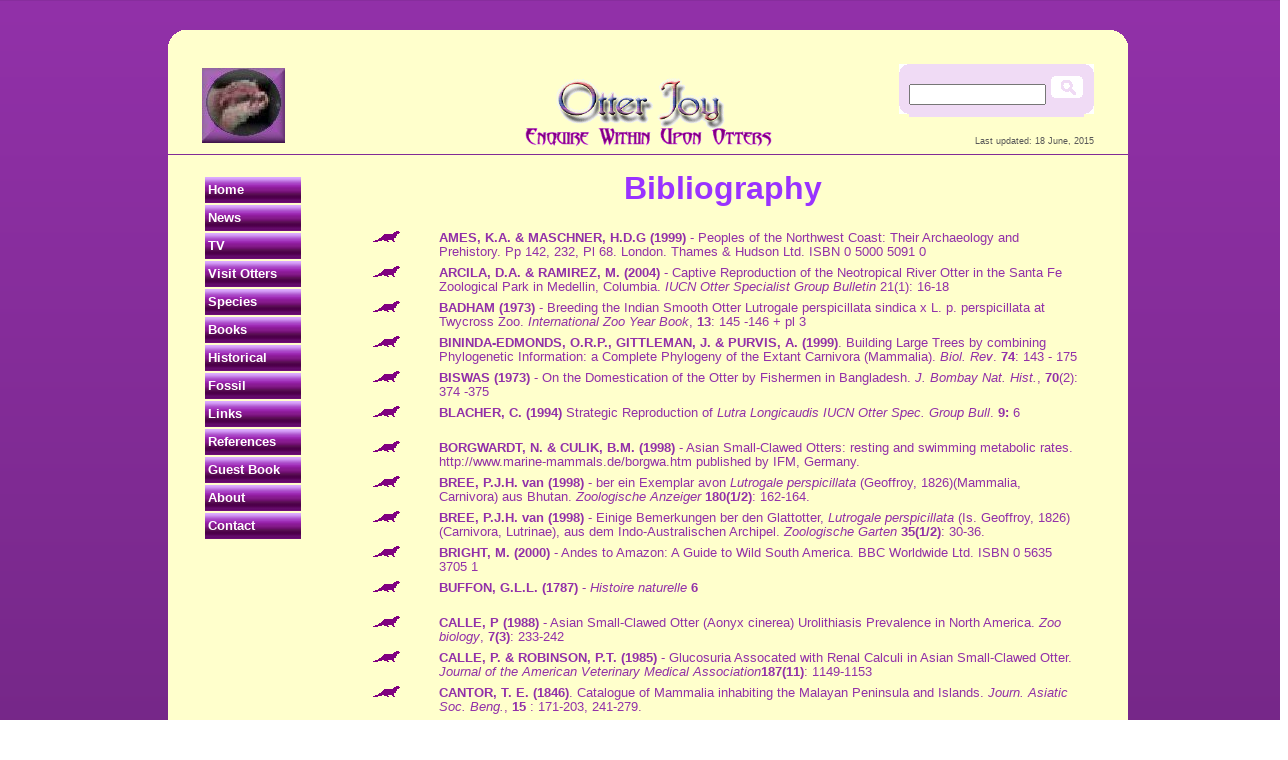

--- FILE ---
content_type: text/html
request_url: http://otterjoy.co.uk/otterrefs.html
body_size: 11452
content:
<!DOCTYPE html PUBLIC "-//W3C//DTD XHTML 1.1//EN" "http://www.w3.org/TR/xhtml11/DTD/xhtml11.dtd"> 
<html xmlns="http://www.w3.org/1999/xhtml" xml:lang="en"><!-- InstanceBegin template="/Templates/otterjoy.dwt" codeOutsideHTMLIsLocked="false" --> 
 
<head> 
 
	<meta http-equiv="Content-Type" content="text/html; charset=utf-8" /> 
	
<!--[if IE 6]>
		<script type="text/javascript" src="/js/pngfix.js"></script>
	<![endif]-->
	<!-- InstanceBeginEditable name="doctitle" -->
<title>Otter Joy - Bibliography</title>
<!-- InstanceEndEditable -->
<link href="stylesheets/new_otterjoy.css" rel="stylesheet" type="text/css" />
    <style type="text/css">
<!--
.style1 {color: #FFFFFF}
-->
    </style>
    <!-- InstanceBeginEditable name="head" --><!-- InstanceEndEditable -->
</head> 
 
<body>
 
	<div id="container"> 
      <div id="c-tl"></div><div id="c-t"></div><div id="c-tr"></div>
	    <div id="header">
		  <table width="900" border="0" align="center" cellpadding="2" cellspacing="2">
            <tr>
              <td width="200" rowspan="2"><img src="images/oj_small.jpg" alt="" width="83" height="75" /></td>
              <td rowspan="2" align="center"><img src="images/Otter_Joy_Banner%20copy.gif" alt="" width="257" height="83" /></td>
              <td align="right" valign="top" width="200">
                <table border="0" cellspacing="0" cellpadding="0" border-collapse="collapse">
                <tr>
                  <td><img src="images/bg-search-l.gif" alt="" width="10" height="50" /></td>
                  <td bgcolor="#f0dbf5"><form action="/cgi-sys/entropysearch.cgi" target="searchwindow">
                    <input name="query" type="text" value="" size="15" />
                    <input type="hidden" name="user" value="otterjoy" />
                    <input type="hidden" name="basehref" value="http://otterjoy.co.uk" />
                    <input type="hidden" name="template" value="default" />
                    <input type="image" src="images/searchbutton.gif" alt="Search Otter Joy" />
                  </form></td>
                  <td><img src="images/bg-search-r.gif" alt="" width="10" height="50" /></td>
                </tr>
                </table>
              </td>
            </tr>
            <tr>
              <td align="right" valign="top" class="datetext">Last updated:
                  <!-- #BeginDate format:Sw1 -->18 June, 2015<!-- #EndDate -->
              </td>
            </tr>
          </table>
      </div> 
      <div id="content">
        <div id="content-fill">
          <div id="sub-menu">
            <div id="sub-main">
              <table width="100"  border="0" align="center" cellpadding="3">
                <tr>
                  <td><table width="100"  border="0" align="center" cellpadding="3">
                      <tr>
                        <td width="100" class="barry"><a href="index.html" class="bar">Home</a> </td>
                      </tr>
                      <tr>
                        <td class="barry"><a href="otternews.html" class="bar">News</a></td>
                      </tr>
                      <tr>
                        <td class="barry"><a href="ottertv.html" class="bar style1">TV</a></td>
                      </tr>
                      <tr>
                        <td class="barry"><a href="otterplaces.html" class="bar">Visit
                            Otters </a></td>
                      </tr>
                      <tr>
                        <td class="barry"><a href="otterclass.html" class="bar">Species</a></td>
                      </tr>
                      <tr>
                        <td class="barry"><a href="otterbooks.html" class="bar">Books</a></td>
                      </tr>
                      <tr>
                        <td class="barry"><a href="otterhistory.html" class="bar">Historical</a></td>
                      </tr>
                      <tr>
                        <td class="barry"><a href="otterfossil.html" class="bar">Fossil</a></td>
                      </tr>
                      <tr>
                        <td class="barry"><a href="otterlinks.html" class="bar">Links</a></td>
                      </tr>
                      <tr>
                        <td class="barry"><a href="otterrefs.html" class="bar">References</a></td>
                      </tr>
                      <tr>
                        <td class="barry"><a href="otterguest.html" class="bar">Guest
                            Book</a></td>
                      </tr>
                      <tr>
                        <td class="barry"><a href="aboutsite.html" class="bar">About</a></td>
                      </tr>
                      <tr>
                        <td class="barry"><a href="mailto:otterhappy@yahoo.co.uk" class="bar">Contact</a></td>
                      </tr>
                  </table></td>
                </tr>
              </table>
            </div>
          </div>
          <div id="main-content">
            <h1><!-- InstanceBeginEditable name="Title of Page" -->
      Bibliography<!-- InstanceEndEditable --></h1>
            <!-- InstanceBeginEditable name="PageText" -->
      <table width="100%" border="0" cellspacing="2" cellpadding="2">
        <tr valign="top">
          <td align="left" valign="top">
            <ul>
              <li>&nbsp;</li>
            </ul>          </td>
          <td><a name="ames" id="ames"></a><b>AMES, K.A. &amp; MASCHNER, H.D.G
              (1999)</b> -
            Peoples of the Northwest Coast: Their Archaeology and Prehistory. Pp
            142, 232, Pl 68. London. Thames &amp; Hudson Ltd. ISBN 0 5000 5091 0</td>
        </tr>
        <tr valign="top">
          <td align="left" valign="top">
            <ul>
              <li>&nbsp;</li>
            </ul>          </td>
          <td><a name="arcila" id="arcila"></a><b>ARCILA, D.A. &amp; RAMIREZ,
              M. (2004)</b> -
            Captive Reproduction of the Neotropical River Otter in the Santa Fe
            Zoological Park in Medellin, Columbia.<i> IUCN Otter Specialist
            Group Bulletin </i>21(1): 16-18</td>
        </tr>
        <tr valign="top">
          <td align="left" valign="top">
            <ul>
              <li>&nbsp;</li>
            </ul>          </td>
          <td><a name="badham" id="badham"></a><b>BADHAM (1973) </b>- Breeding the Indian Smooth
            Otter Lutrogale perspicillata sindica x L. p. perspicillata at
            Twycross Zoo. <i>International Zoo Year Book</i>, <b>13</b>: 145
            -146 + pl 3</td>
        </tr>
        <tr valign="top">
          <td align="left" valign="top">
            <ul>
              <li></li>
            </ul>          </td>
          <td><a name="Bininda_1999" id="Bininda_1999"></a><b>BININDA-EDMONDS,
              O.R.P., GITTLEMAN, J. &amp; PURVIS, A. (1999)</b>. Building
            Large Trees by combining Phylogenetic Information: a Complete Phylogeny
            of the Extant Carnivora (Mammalia). <i>Biol. Rev</i>. <b>74</b>: 143 - 175 </td>
        </tr>
        <tr valign="top">
          <td align="left" valign="top">
            <ul>
              <li></li>
            </ul>          </td>
          <td><a name="biswas" id="biswas"></a><b>BISWAS (1973)</b> - On the Domestication of the
            Otter by Fishermen in Bangladesh. <i>J. Bombay Nat. Hist.</i>, <b>70</b>(2):
            374 -375</td>
        </tr>
        <tr valign="top">
          <td align="left" valign="top"><ul>
            <li></li>
          </ul></td>
          <td><a name="Blacher" id="Blacher"></a><span class="tablecaption"><b>BLACHER,
          C. (1994)</b> Strategic Reproduction of <i>Lutra Longicaudis</i> <i>IUCN
          Otter Spec. Group Bull</i>. <b>9: </b> 6</span></td>
        </tr>
        <tr valign="top">
          <td align="left" valign="top">
            <ul>
              <li>&nbsp;</li>
            </ul>          </td>
          <td><a name="borgwardt" id="borgwardt"></a><b>BORGWARDT,
              N. &amp; CULIK, B.M. (1998) </b>-
            Asian Small-Clawed Otters: resting and swimming metabolic rates.
            http://www.marine-mammals.de/borgwa.htm published by IFM, Germany.</td>
        </tr>
        <tr valign="top">
          <td align="left" valign="top">
            <ul>
              <li>&nbsp;</li>
            </ul>          </td>
          <td><a name="bree1" id="bree1"></a><b>BREE, P.J.H. van (1998)</b> - ber
            ein Exemplar avon <i>Lutrogale perspicillata</i> (Geoffroy, 1826)(Mammalia,
            Carnivora) aus Bhutan. <i>Zoologische Anzeiger</i> <b>180(1/2)</b>:
            162-164.</td>
        </tr>
        <tr valign="top">
          <td align="left" valign="top">
            <ul>
              <li>&nbsp;</li>
            </ul>          </td>
          <td><a name="bree2" id="bree2"></a><b>BREE, P.J.H. van
              (1998) </b>- Einige Bemerkungen
            ber den Glattotter,<i> Lutrogale perspicillata</i> (Is. Geoffroy, 1826)
            (Carnivora, Lutrinae), aus dem Indo-Australischen Archipel. <i>Zoologische
            Garten</i> <b>35(1/2)</b>: 30-36.</td>
        </tr>
        <tr valign="top">
          <td align="left" valign="top">
            <ul>
              <li>&nbsp;</li>
            </ul>          </td>
          <td><a name="bright" id="bright"></a><b>BRIGHT, M.
              (2000) </b>- Andes to Amazon: A Guide
            to Wild South America. BBC Worldwide Ltd. ISBN 0 5635 3705 1</td>
        </tr>
        <tr valign="top">
          <td align="left" valign="top">
            <ul>
              <li>&nbsp;</li>
            </ul>          </td>
          <td><a name="buffon" id="buffon"></a><b>BUFFON, G.L.L.
              (1787) </b>- <i>Histoire naturelle</i>
            <b>6</b></td>
        </tr>
        <tr valign="top">
          <td align="left" valign="top">
            <ul>
              <li>&nbsp;</li>
            </ul>          </td>
          <td><a name="calle" id="calle"></a><b>CALLE, P (1988)</b> - Asian Small-Clawed Otter
            (Aonyx cinerea) Urolithiasis Prevalence in North America. <i>Zoo
            biology</i>, <b>7(3)</b>: 233-242</td>
        </tr>
        <tr valign="top">
          <td align="left" valign="top">
            <ul>
              <li>&nbsp;</li>
            </ul>          </td>
          <td><a name="callerob" id="callerob"></a><b>CALLE,
              P. &amp; ROBINSON, P.T. (1985)</b> -
            Glucosuria Assocated with Renal Calculi in Asian Small-Clawed Otter.
            <i>Journal of the American Veterinary Medical Association</i><b>187(11)</b>:
            1149-1153</td>
        </tr>
        <tr>
          <td align="left" valign="top"><ul>
            <li></li>
          </ul></td>
          <td><a name="Cantor" id="Cantor"></a><b>CANTOR, 
              T. E. (1846)</b>. Catalogue of Mammalia inhabiting the Malayan Peninsula and Islands. <i>Journ.
              Asiatic Soc. Beng.</i>, <b>15</b> : 171-203, 241-279.</td>
        </tr>
        <tr>
          <td align="left" valign="top">
            <ul>
              <li></li>
            </ul>          </td>
          <td><a name="carillo" id="carillo"></a><b>CARILLO-RUBIO,
              E. &amp; LAFON, A (2003) </b>-
            Neotropical River Otter Micro-Habitat Preferences in West-Central
            Chihuahua, Mexico.&nbsp; IUCN Otter Specialist Group Bulletin 21(1):
            10-15</td>
        </tr>
        <tr>
          <td align="left" valign="top">
            <ul>
              <li>&nbsp;</li>
            </ul>          </td>
          <td><a name="castro" id="castro"></a><b>CASTRO-REVELO,
              I &amp; <span style="font-size:12.0pt;font-family:&quot;Times New Roman&quot;;
mso-fareast-font-family:&quot;Times New Roman&quot;;mso-ansi-language:EN-GB;mso-fareast-language:
EN-US;mso-bidi-language:AR-SA">ZAPATA-RIOS</span>,
              G (2001) </b>- New Altitudinal
            Record for Lontra longicaudis (Carnivora: Mustelidae) in Ecuador. <i>Mammalia</i>
            65 (2): 237 - 239</td>
        </tr>
        <tr>
          <td align="left" valign="top">
            <ul>
              <li>&nbsp;</li>
            </ul>          </td>
          <td><a name="chanin1" id="chanin1"></a><b>CHANIN,
              P.R.F. (1985)</b> - The Natural History
            of Otters. Croom Helm Ltd. ISBN 0 7099 3401 7</td>
        </tr>
        <tr>
          <td align="left" valign="top">
            <ul>
              <li>&nbsp;</li>
            </ul>          </td>
          <td><a name="chanin2" id="chanin2"></a><b>CHANIN,
              P.R.F. (1993)</b> - Otters. Whittet
            Books Ltd. ISBN 0 9054 8390 1</td>
        </tr>
        <tr valign="top">
          <td align="left" valign="top">
            <ul>
              <li>&nbsp;</li>
            </ul>          </td>
          <td><a name="cubas" id="cubas"></a><b>CUBAS,&nbsp; Z.S. (1996)</b> - Special Challenges
            of Maintaining Wild Animals in Captivity in South America. <i>Rev.Sci
            Tech.Off.int.Epiz</i>, , <b>15 (1)</b>, 267-287</td>
        </tr>
        <tr valign="top">
          <td align="left" valign="top">
            <ul>
              <li>&nbsp;</li>
            </ul>          </td>
          <td><a name="davis" id="davis"></a><b>DAVIS, J.A.
              (1978)</b> - A Classification of
            Otters. <i>Otters: Proceedings of the First Meeting of the Otter
            Specialist Group, IUCN</i>, Pp 14-33. Croom Helm Ltd. ISBN 0 7099
            3401 7</td>
        </tr>
        <tr valign="top">
          <td align="left" valign="top">
            <ul>
              <li>&nbsp;</li>
            </ul>          </td>
          <td><a name="desai" id="desai"></a><b>DESAI, J.H.
              (1974) </b>- Observations on the
            Breeding Habits of the Indian Smooth Otter, Lutrogale perspicillata,
            in Captivity <i>International Zoo Year Book</i>, <b>14</b> : 123
            -124 + pl 20</td>
        </tr>
        <tr valign="top">
          <td align="left" valign="top">
            <ul>
              <li>&nbsp;</li>
            </ul>          </td>
          <td><a name="dumond" id="dumond"></a><b>DUMOND, D.E.
              (1977)</b> 2nd Ed. - The Eskimos and
            Aleuts. Pl 84. London. Thames &amp; Hudson Ltd. ISBN 0 5002 7479 7</td>
        </tr>
        <tr valign="top">
          <td align="left" valign="top">
            <ul>
              <li>&nbsp;</li>
            </ul>          </td>
          <td><a name="duplaix" id="duplaix"></a><b>DUPLAIX,
              N (1980).</b> - Observations of the
            Ecology and Behaviour of the Giant River Otter <i>Pteronura
            brasiliensis</i> in Suriname. <i>Rev. Ecol (Terre Vie)</i>, <b>vol.
            34</b>:495-620</td>
        </tr>
        <tr valign="top">
          <td align="left" valign="top">
            <ul>
              <li>&nbsp;</li>
            </ul>          </td>
          <td><a name="duplaixhall" id="duplaixhall"></a><b>DUPLAIX-HALL,
              N (1972).</b> - Notes on
            maintaining river otters in captivity <i>International Zoo Yearbook</i>,
            <b>vol. 12</b>: 178-181</td>
        </tr>
        <tr valign="top">
          <td align="left" valign="top">
            <ul>
              <li>&nbsp;</li>
            </ul>          </td>
          <td><a name="fountain" id="fountain"></a><b>FOUNTAIN,
              P (1902)</b>. - The Great Mountains
            and Forests of South America. Pg 117. New York. Longmans, Green
            &amp; Co.</td>
        </tr>
        <tr valign="top">
          <td align="left" valign="top">
            <ul>
              <li>&nbsp;</li>
            </ul>          </td>
          <td><a name="gallo" id="gallo"></a><b>GALLO-REYNOSO,
              J. P. (2002)</b>. Otters of
            Mexico.Grupo de Conservacin de las nutrias en Mxico.
            CIAD-Guaymas.</td>
        </tr>
        <tr valign="top">
          <td align="left" valign="top">
            <ul>
              <li>&nbsp;</li>
            </ul>          </td>
          <td><a name="gray" id="gray"></a><b>GRAY, J.E. (1837)</b>. <i>Mag. zool. Bot.</i>, <b>1</b>:580</td>
        </tr>
        <tr valign="top">
          <td align="left" valign="top">
            <ul>
              <li>&nbsp;</li>
            </ul>          </td>
          <td><a name="gudger" id="gudger"></a><b>GUDGER, E.W.
              (1927).</b> - Fishing with the
            Otter. <i>American Naturalist</i>, <b>61</b>:193-225</td>
        </tr>
        <tr valign="top">
          <td align="left" valign="top">
            <ul>
              <li>&nbsp;</li>
            </ul>          </td>
          <td>
            <a name="harris" id="harris"></a>
            <b>HARRIS, C.J.
              (1968).</b> - Otters, A Study of the
            Recent Lutrinae. London. Weidenfeld &amp; Nicolson. ISBN 0 297 76749
            6</td>
        </tr>
        <tr valign="top">
          <td align="left" valign="top">
            <ul>
              <li>&nbsp;</li>
            </ul>          </td>
          <td><a name="haque" id="haque"></a><b>HAQUE, M.D.N. &amp; VIJAYAN (1995)</b>. - Food
            Habits of the Smooth Indian Otter (Lutra perspicillata) in Keoladeo
            National Park, Bharatpur, Rajasthan (India). <i>Mammalia</i> <b>59</b>:
            345-348</td>
        </tr>
        <tr valign="top">
          <td align="left" valign="top">
            <ul>
              <li>&nbsp;</li>
            </ul>          </td>
          <td><a name="helvoort" id="helvoort"></a><b>HELVOORT,
              B.E. van, MELISCH, R., LUBIS, I.R. &amp; O'CALLAGHAN, B. (1996).</b> - Aspects of Preying Behaviour of
            Smooth-Coated Otters Lutrogale perspicillata from Southeast Asia. <i>IUCN
            Otter Specialist Group Bulletin</i> <b>13(1)</b>: 3 - 7</td>
        </tr>
        <tr valign="top">
          <td align="left" valign="top">
            <ul>
              <li>&nbsp;</li>
            </ul>          </td>
          <td><a name="hayman" id="hayman"></a><b>HAYMAN, R.W.
              (1956)</b>. - A New Race of the
            Indian Smooth-Coated Otter from Iraq. <i>Ann. Mag. Nat. Hist.</i> <b>9(12)</b>:
            156-159</td>
        </tr>
        <tr valign="top">
          <td align="left" valign="top">
            <ul>
              <li>&nbsp;</li>
            </ul>          </td>
          <td><a name="hussain" id="hussain"></a><b>HUSSAIN,
              S.A. (1996).</b> - Group Size, Group
            Structure and Breeding in Smooth-Coated Otter Lutra perspicillata
            (Geoffroy) (Carnivora, Mustelidae) in National Chambal Sanctuary. <i>India
            Mammalia</i> <b>60</b>: 289-297</td>
        </tr>
        <tr valign="top">
          <td align="left" valign="top">
            <ul>
              <li>&nbsp;</li>
            </ul>          </td>
          <td><a name="husschoud" id="husschoud"></a><b>HUSSAIN,
              S.A. &amp; CHOUDHURY, B.C.
            (1998)</b>. - Feeding Ecology of the Smooth-Coated Otter <i>Lutra
            perspicillata</i> in the National Chambal Sanctuary, India. In <i>Behaviour
            and Ecology of Riparian Mammals</i>, Ed. N. Dunstone &amp; M.
            Gorman, Cammbridge University Press, pp 229-249</td>
        </tr>
        <tr valign="top">
          <td align="left" valign="top">
            <ul>
              <li>&nbsp;</li>
            </ul>          </td>
          <td><a name="hussmal" id="hussmal"></a><b>HUSSAIN,
              MALIK, P.K. &amp; CHOUDHERY,
            B.C.(1996)</b>. - Chemical Immobilization of Smooth-Coated Otter using a
            Combination of Ketamine and Xylazine Hydrochloride. <i>Journal of
            the Bombay Natural History Society</i> <b>93</b>(2): 214 -218</td>
        </tr>
        <tr valign="top">
          <td align="left" valign="top">
            <ul>
              <li>&nbsp;</li>
            </ul>          </td>
          <td><a name="iucn1" id="iucn1"></a><b>IUCN Ed. DUPLAIX,
              N. (1977)</b> - Otters:
            Proceedings of the First Working Meeting of the Otter Specialist
            Group. IUCN. ISBN 2 8803 2200</td>
        </tr>
        <tr valign="top">
          <td align="left" valign="top">
            <ul>
              <li>&nbsp;</li>
            </ul>          </td>
          <td><a name="iucn2" id="iucn2"></a><b>IUCN Ed. FOSTER-TURLEY,
              P., MACDONALD, S. et al (1990)</b>. - Otters: An Action Plan for their Conservation. IUCN.
            ISBN 2 8317 0013 2</td>
        </tr>
        <tr valign="top">
          <td align="left" valign="top">
            <ul>
              <li>&nbsp;</li>
            </ul>          </td>
          <td><a name="johnson" id="johnson"></a><b>JOHNSON,
              D.D.P., MACDONALD, D.W. &amp;
            DICKMAN, A.J. (2000) </b>- An Analysis and Review of Models of the
            Sociobiology of the Mustelidae. <i>Mammal Rev.</i>, <b>30(3&amp;4)</b>:
            171-196</td>
        </tr>
        <tr valign="top">
          <td align="left" valign="top">
            <ul>
              <li>&nbsp;</li>
            </ul>          </td>
          <td><a name="josef" id="josef"></a><b>JOSEF, C.F. &amp; PRASO,&nbsp; P.I.K.L.
              (2004) </b>- Otters: Is there an Odorific Communication among them? An
            experimental fieldwork with Lontra longicaudis. IXth International
            Otter Colloquium, June 2004, Frostburg, Maryland.</td>
        </tr>
        <tr valign="top">
          <td align="left" valign="top"><ul>
            <li></li>
          </ul></td>
          <td><b><a name="Kanchanasaka" id="Kanchanasaka"></a>KANCHANASAKA, B. K.(2001) </b><a href="http://www.otterspecialistgroup.org/Bulletin/Volume18/Kanchanasaka_2001.html">Tracks
              and Other Signs of the Hairy-Nosed Otter (<i>Lutra
              sumatrana</i>). </a><i>IUCN Otter Spec. Group
              Bull</i>.
              <b>18</b>(2): 57 - 63</td>
        </tr>
        <tr valign="top">
          <td align="left" valign="top">
            <ul>
              <li>&nbsp;</li>
            </ul>          </td>
          <td><a name="kaspar" id="kaspar"></a><b>KASPER, C.B.,
              FELDENS, M.J., SALVI, J. et al (2004) </b>- Preliminary study by the ecology of Lontra longicaudis
            (Olfers) (Carnivora, Mustelidae) in Taquari Valley, South Brazil. <i>Rev.
            Bras. Zool</i>. 21(1): 65-72</td>
        </tr>
        <tr valign="top">
          <td align="left" valign="top">
            <ul>
              <li>&nbsp;</li>
            </ul>          </td>
          <td><a name="kingdon" id="kingdon"></a><b>KINGDON,
              J. (1977) </b>- East African Mammals:
            An Atlas of Evolution in Africa, <b>III (A)</b> Academic Press, New
            York.</td>
        </tr>
        <tr valign="top">
          <td align="left" valign="top">
            <ul>
              <li>&nbsp;</li>
            </ul>          </td>
          <td><a name="koepfli" id="koepfli"></a><b>KOEPFLI,
              K.-P. &amp; WAYNE, R.K. (1998) </b>-
            Phylogenetic Relationships of Otters (Carnivora:Mustelidae) based on
            Mitochondrial Cytochrome <i>b</i> sequences. <i>J. Zool., London</i>,
            <b>vol.246</b>:401-416</td>
        </tr>
        <tr valign="top">
          <td align="left" valign="top">
            <ul>
              <li>&nbsp;</li>
            </ul>          </td>
          <td><a name="koepfli2003"></a><b>KOEPFLI,
              K.-P. &amp; WAYNE, R.K. (2003) </b>- <a href="http://sysbio.oxfordjournals.org/cgi/reprint/52/5/571">Type
              1 STS Markers are More Informative than Cytochrome <i>b</i> in
              Phylogenetic Reconstruction of the Mustelidae (Mammalia: Carnivora)</a>. <i>Systematic Biology</i> <b>vol 52(5)</b>:571-593</td>
        </tr>
        <tr valign="top">
          <td align="left" valign="top"><ul>
            <li></li>
          </ul></td>
          <td><strong><a name="Koepfli2008" id="Koepfli2008"></a>KOEPFLI, K-P, KANCHANASAKA, B., SASAKI, H., JACQUES, H.,
              LOUIE, K.D.Y., TOANVONG HOAI, DANG, N.X., GEFFEN, E., GUTLEB, A.,
              HAN, S-Y, HEGGBERGET, T.M., LAFONTAINE, L., LEE, H., MELISCH, R.,
              RUIZ-OLMO, J., SANTOS-REIS, M., SIDOROVICH, V.E., STUBBE, M., WAYNE,
              R.K. (2008)</strong>. Establishing the foundation
              for an applied molecular taxonomy of otters in Southeast Asia. <em>Conserv.
              Genet</em>. </td>
        </tr>
        <tr valign="top">
          <td align="left" valign="top">
            <ul>
              <li>&nbsp;</li>
            </ul>          </td>
          <td><a name="kruuk" id="kruuk"></a><b>KRUUK, H. (1995)</b> - Wild Otters, Predation and
            Populations. Oxford University Press. ISBN 0 1985 4070 1</td>
        </tr>
        <tr valign="top">
          <td align="left" valign="top">
            <ul>
              <li>&nbsp;</li>
            </ul>          </td>
          <td><a name="kruukkan" id="kruukkan"></a><b>KRUUK,
              H., KANCHANASAKA, B., O'SULLIVAN, S.
            &amp; WANGHONGSA, S.(1993)</b> - Niche Separation in Three Sympatric
            Otters <i>Lutra perspicillata</i>, <i>L. lutra</i> and <i>Aonyx
            cinerea</i> in Huai Kha Khaeng, Thailand. <i>Biological Conservation</i>
            <b>69</b>:115-120</td>
        </tr>
        <tr valign="top">
          <td align="left" valign="top">
            <ul>
              <li>&nbsp;</li>
            </ul>          </td>
          <td><a name="lancaster" id="lancaster"></a>&nbsp;<b>LANCASTER,
              W.E. (1975)</b> - Exhibiting
            and Breeding the Asian Small-Clawed Otter, Amblonyx cinerea, at
            Adelaide Zoo. <i>International Zoo Yearbook</i>, <b>vol.15</b>:63-65</td>
        </tr>
        <tr valign="top">
          <td align="left" valign="top">
            <ul>
              <li>&nbsp;</li>
            </ul>          </td>
          <td><a name="lariviere" id="lariviere"></a>&nbsp;<b>LARIVIRE, S. (1998)</b> - Lontra
            felina. <i>Mammalian Species</i>,<b>575</b>:1-5</td>
        </tr>
        <tr valign="top">
          <td align="left" valign="top">
            <ul>
              <li>&nbsp;</li>
            </ul>          </td>
          <td><a name="lariviere1" id="lariviere1"></a>&nbsp;<b>LARIVIRE, S.
              (19991)</b> - Lontra
            longicaudis. <i>Mammalian Species</i>, 609:1-5.</td>
        </tr>
        <tr valign="top">
          <td align="left" valign="top">
            <ul>
              <li>&nbsp;</li>
            </ul>          </td>
          <td><a name="lejeune1" id="lejeune1"></a>&nbsp;<b>LEJEUNE,
              A. (1989) </b>- Ethology of the
            Spotted-Necked Otter in Lake Muhazi, Rwanda (in French) <i>Mammalia</i>,
            <b>53 (2)</b>:191-202</td>
        </tr>
        <tr valign="top">
          <td align="left" valign="top">
            <ul>
              <li>&nbsp;</li>
            </ul>          </td>
          <td><a name="lejeune2" id="lejeune2"></a>&nbsp;<b>LEJEUNE,
              A. (1990) </b>- Alimentary
            Behaviour of the Spotted-Necked Otter in Lake Muhazi, Rwanda (in
            French) <i>Mammalia</i>, <b>54 (1)</b>:33-45</td>
        </tr>
        <tr valign="top">
          <td align="left" valign="top">
            <ul>
              <li>&nbsp;</li>
            </ul>          </td>
          <td><a name="lichtenstein" id="lichtenstein"></a><b>&nbsp;LICHTENSTEIN,
              K.M.H. (1835)</b> -
            ber <i>Lutra maculicollis</i> Lichtenst. aus dem Kafferlande. <i>Arch.
            Nat. Berl.</i> <b>I</b>:89-92</td>
        </tr>
        <tr valign="top">
          <td align="left" valign="top"><ul>
            <li></li>
          </ul></td>
          <td><b><a name="Lubis" id="Lubis"></a>LUBIS                  R. (2005) </b><a href="http://www.otterspecialistgroup.org/Bulletin/Volume22/Lubis_2005.html">First
                    Recent Record of Hairy-Nosed Otter in Sumatra, Indonesia. <em>IUCN
                    Otter Spec. Group Bull</em>. <strong>18</strong>(1): 14 -
                20</a> </td>
        </tr>
        <tr valign="top">
          <td align="left" valign="top">
            <ul>
              <li>&nbsp;</li>
            </ul>          </td>
          <td><a name="maldonaldo" id="maldonaldo"></a><b>MALDONALDO,
              J.R.E. &amp; LOPEZ GONZALEZ,
            C.A. (2003)</b> -&nbsp; Recent Records for the Neotropical River Otter
            (Lontra longicaudis) in Guerrero, Mexico. <i>IUCN Otter Specialist
            Group Bulletin</i>. 20(2):65-68</td>
        </tr>
        <tr valign="top">
          <td align="left" valign="top">
            <ul>
              <li>&nbsp;</li>
            </ul>          </td>
          <td><a name="marcgrave" id="marcgrave"></a>&nbsp;<b>MARCGRAVE,
              G. (1648)</b> - Historia
            Rerum Naturalium Brasiliae.</td>
        </tr>
        <tr valign="top">
          <td align="left" valign="top">
            <ul>
              <li></li>
            </ul>          </td>
          <td>
            <p><b><a name="Marmi_2004" id="Marmi_2004"></a>MARMI, J., L&Oacute;PEZ-GIR&Aacute;LDEZ, J.F. &amp; DOMINGO-ROURA,
                X. (2004)</b>. Phylogeny,
              Evolutionary History and Taxonomy of the Mustelidae based on Sequences
              of the Cytochrome <i>b</i> Gene and a Complex Repetitive Flanking Region.
              <i>Zoologica Scripta</i>, <b>33</b>: 481 - 499 </p>          </td>
        </tr>
        <tr valign="top">
          <td align="left" valign="top">
            <ul>
              <li>&nbsp;</li>
            </ul>          </td>
          <td><a name="maxwell" id="maxwell"></a>&nbsp;<b>MAXWELL,
              G. (1960)</b> - Ring of Bright
            Water. Longmans Green.</td>
        </tr>
        <tr valign="top">
          <td align="left" valign="top">
            <ul>
              <li>&nbsp;</li>
            </ul>          </td>
          <td><a name="mccall" id="mccall"></a><b>MCCALL, R
              (1996) </b>- A Novel Foraging
            Association between Southern River Otters Lutra longicaudis and
            great egrets Casmerodius albus. <i>Bull. B.O.C</i>. 116(3):199-200</td>
        </tr>
        <tr valign="top">
          <td align="left" valign="top">
            <ul>
              <li>&nbsp;</li>
            </ul>          </td>
          <td><a name="pardini1" id="pardini1"></a><b>PARDINI,
              R. (1998).</b> Feeding Ecology of the
            Neotropical River Otter Lontra longicaudis in an Atlantic Forest
            Stream, south-eastern Brazil. <i>Journal of Zoology</i>. 245:
            385-391.</td>
        </tr>
        <tr valign="top">
          <td align="left" valign="top">
            <ul>
              <li>&nbsp;</li>
            </ul>          </td>
          <td><a name="pardini" id="pardini"></a><b>PARDINI,
              R. &amp; TRAJANO, E. (1999)</b> -&nbsp;
            Use of shelters by the Neotropical river otter (Lontra longicaudis)
            in an Atlantic forest stream, Southeastern Brazil. <i>Journal Of
            Mammalogy</i> 80(2): 600-610</td>
        </tr>
        <tr valign="top">
          <td align="left" valign="top">
            <ul>
              <li>&nbsp;</li>
            </ul>          </td>
          <td><a name="parera" id="parera"></a><b>PARERA, A.
              (1996) </b>- Las &quot;nutrias
            verdaderas&quot; de la Argentina. (2nd Edition). Boletn Tcnico
            21. Fundacin Vida Silvestre Argentina, Buenos Aires, Argentina.</td>
        </tr>
        <tr valign="top">
          <td align="left" valign="top">
            <ul>
              <li>&nbsp;</li>
            </ul>          </td>
          <td><a name="pellis" id="pellis"></a><b>PELLIS, S.M.
              (1984)</b> - Some Aspects of
            Play-Fighting in a Captive Group of Oriental Small-Clawed Otters,
            Amblonyx cinerea. <i>Z. Tierpsychol.</i> <b>65</b>: 77-83</td>
        </tr>
        <tr valign="top">
          <td align="left" valign="top">
            <ul>
              <li>&nbsp;</li>
            </ul>          </td>
          <td><a name="petrini" id="petrini"></a>&nbsp;<b>PETRINI,
              K.R., LULICH, J.P., TRESCHEI, L. &amp; NACHREINER, R.F. (1999)</b> - Evaluation of Urinary and Serum
            Metabolites in Asian Small-Clawed Otters (Aonyx cinerea) with
            Calcium Oxalate Urolithiasis. <i>Journal of Zoo and Wildlife
            Medicine</i> <b>30(1)</b>: 54-63</td>
        </tr>
        <tr valign="top">
          <td align="left" valign="top">
            <ul>
              <li>&nbsp;</li>
            </ul>          </td>
          <td><a name="prima" id="prima"></a>&nbsp;<b>PRIMA,
              C.L. (1992)</b> - Weaning behaviour
            in the oriental small-clawed otter, Aonyx cinerea, at the National
            Zoological Park, Washington DC <i>International Zoo Yearbook</i>, <b>vol.31</b>:245-250</td>
        </tr>
        <tr valign="top">
          <td align="left" valign="top">
            <ul>
              <li>&nbsp;</li>
            </ul>          </td>
          <td><a name="proctor" id="proctor"></a>&nbsp;<b>PROCTOR,
              J. (1963) </b>- A Contribution to
            the Natural History of the Spotted-Necked Otter ... in Tanganyika <i>E.
            Afr. Wildl. J.</i>, <b>I (1)</b>:93-102</td>
        </tr>
        <tr valign="top">
          <td align="left" valign="top">
            <ul>
              <li>&nbsp;</li>
            </ul>          </td>
          <td><a name="quadros2" id="quadros2"></a><b>QUADROS,
              J. &amp; MONTEIRO-FILHO,
            E. L. A. (2000)</b>. Fruit Occurrence in the Diet of the Neotropical
            Otter, Lontra longicaudis, in Southern Brazilian Atlantic Forest
            and its Implication for Seed Dispersion. <i>Mastozoologa Neotropical
            / J. Neotrop. Mammal</i>. 7(1): 33-36</td>
        </tr>
        <tr valign="top">
          <td align="left" valign="top">
            <ul>
              <li>&nbsp;</li>
            </ul>          </td>
          <td><a name="quadros1" id="quadros1"></a><b>QUADROS,
              J. &amp; MONTEIRO-FILHO, L.A.
            (2001).</b> Diet of the neotropical otter, Lontra longicaudis, in
            Atlantic Forest Area, Santa Catarina State, Southern Brazil. <i>Studies
            on Neotropical Fauna and Environment </i>36(1): 15-21</td>
        </tr>
        <tr valign="top">
          <td align="left" valign="top">
            <ul>
              <li>&nbsp;</li>
            </ul>          </td>
          <td><a name="quadros" id="quadros"></a><b>QUADROS,
              J. &amp; MONTEIRO-FILHO, E.L.A.
            (2002) </b>- Sprainting Sites Of The Neotropical Otter, Lontra
            longicaudis, In An Atlantic Forest Area Of Southern Brazil. <i>Journal
            of Neotropical Mammalogy</i> 9(1): 39 - 46</td>
        </tr>
        <tr valign="top">
          <td align="left" valign="top">
            <ul>
              <li>&nbsp;</li>
            </ul>          </td>
          <td><a name="sivasothi" id="sivasothi"></a><b>&nbsp;SIVASOTHI, N. (1998)</b> - Asian Otters
            in Captivity. <i>Asian Otter Newsletter</i>, <b>5 (1)</b>:15-18</td>
        </tr>
        <tr valign="top">
          <td align="left" valign="top"><ul>
            <li></li>
          </ul></td>
          <td><p><strong><a name="Sivasothi_Nor" id="Sivasothi_Nor"></a>SIVASOTHI, N. &amp; NOR, B. (1994).</strong> A
              review of otters (Carnivora: Mustelidae: Lutrinae) in Malaysia
              and Singapore<strong>.&nbsp; </strong><em>Hydrobiologia </em><strong>285</strong>:
            151-170, </p></td>
        </tr>
        <tr valign="top">
          <td align="left" valign="top">
            <ul>
              <li>&nbsp;</li>
            </ul>          </td>
          <td><a name="soler1" id="soler1"></a><b>SOLER, A.
              (2002) </b>- Nutrias por todo Mxico. <i>Biodiversitas</i>
            6(43). Available from <a href="http://www.conabio.gob.mx/institucion/conabio_espanol/doctos/nutrias.html">http://www.conabio.gob.mx/institucion/conabio_espanol/doctos/nutrias.html</a></td>
        </tr>
        <tr valign="top">
          <td align="left" valign="top">
            <ul>
              <li>&nbsp;</li>
            </ul>          </td>
          <td><a name="soler" id="soler"></a><b>&nbsp;SOLER, A., MEDELLN, R.A.
              (2001) </b>- <span style="font-size:12.0pt;font-family:&quot;Times New Roman&quot;;
mso-fareast-font-family:&quot;Times New Roman&quot;;mso-ansi-language:EN-GB;mso-fareast-language:
EN-US;mso-bidi-language:AR-SA">Changes In Relative Abundance And Diet Of Lontra
            Longicaudis Related To Rainforest Disturbance In Chiapas,
            Mexico.&nbsp; 15th Annual Meeting of the Society for Conservation
            Biology, July 15 - August 1 2001, Hilo, Hawaii.</span></td>
        </tr>
        <tr valign="top">
          <td align="left" valign="top">
            <ul>
              <li>&nbsp;</li>
            </ul>          </td>
          <td><a name="somers" id="somers"></a>&nbsp;<b>SOMERS,
              M.J. &amp; PURVES, M.G. (1996)</b>            - Trophic overlap between three syntopic semi-aquatic carnivores:
            Cape clawless otter, spotted-necked otter and water mongoose. <i>Afr.
            J. Ecol.</i>, <b>vol.34</b>:158-166</td>
        </tr>
        <tr valign="top">
          <td align="left" valign="top">
            <ul>
              <li>&nbsp;</li>
            </ul>          </td>
          <td><a name="sykesgatz" id="sykesgatz"></a>&nbsp;<b>SYKES-GATZ,
              S. (2001) </b>- The
            Husbandry and Management of the Giant Otter (<i>Pteronura
            brasiliensis</i>). Mnster : Schling.</td>
        </tr>
        <tr valign="top">
          <td align="left" valign="top">
            <ul>
              <li>&nbsp;</li>
            </ul>          </td>
          <td><a name="zyll1972" id="zyll1972"></a><b>VAN ZYLL
              DE JONG, C.G. (1972)</b> - A
            Systematic Review of the Nearctic and Neotropical River Otters
            (Genus Lutra, Mustelidae, Carnivora). <i>Royal Ontario Museum Life
            Science Contributions</i> No 80: 1-104</td>
        </tr>
        <tr valign="top">
          <td align="left" valign="top">
            <ul>
              <li>&nbsp;</li>
            </ul>          </td>
          <td><a name="zyll" id="zyll"></a><b>VAN ZYLL DE JONG,
              C.G. (1987) </b>- A Phylogenetic
            Study of the Lutrinae (Carnivora: Mustelidae) Using Morphological
            Data.<i> Can. J. Zool</i>. 65: 2536 - 2544.</td>
        </tr>
        <tr valign="top">
          <td align="left" valign="top">
            <ul>
              <li></li>
            </ul>          </td>
          <td><a name="VanZyll_1991" id="VanZyll_1991"></a><b>VAN
              ZYLL DE JONG, C.G. (1991)</b> - A Brief Review of the Systematics
            and a Classification of the Lutrinae.&nbsp; <i>Habitat</i> 6: 79-83</td>
        </tr>
        <tr valign="top">
          <td align="left" valign="top">
            <ul>
              <li>&nbsp;</li>
            </ul>          </td>
          <td><a name="waldemarin" id="waldemarin"></a><b>WALDEMARIN,
              H.F.(2004)</b> - <i><a href="http://www.redlist.org/search/details.php?species=12304">Lontra
            longicaudis</a> </i>. In: IUCN 2004. <i>2004 IUCN Red List of
            Threatened Species. </i>&lt; <a href="http://www.redlist.org">www.redlist.org
            </a>&gt;. Downloaded on <b>04 February 2005 </b>.</td>
        </tr>
        <tr valign="top">
          <td align="left" valign="top">
            <ul>
              <li></li>
            </ul>          </td>
          <td><b><a name="Wayne_1989" id="Wayne_1989"></a>WAYNE, R.K., BENVENISTE, R.E., JANCZEWSKI,
              D.N.  &amp; O&rsquo;BRIEN,
            S.J. (1989)</b>. Molecular and Biochemical Evolution of the Carnivora.
            In <b>Gittleman, J.L. (Ed.).</b> Carnivore Behaviour, Ecology and Evolution,
          Cornell. Pp 465 &ndash; 494</td>
        </tr>
        <tr valign="top">
          <td align="left" valign="top">
            <ul>
              <li>&nbsp;</li>
            </ul>          </td>
          <td><a name="willemsen" id="willemsen"></a><b>WILLEMSEN,
              G.F. (1992)</b> - A Revision of the
            Pliocene and Quaternary Lutrinae from Europe. <i>Scripta Geologica</i>
            <b>101</b>: 1 - 115</td>
        </tr>
        <tr valign="top">
          <td align="left" valign="top">
            <ul>
              <li></li>
            </ul>          </td>
          <td><b><a name="Wozencraft_1989" id="Wozencraft_1989"></a>WOZENCRAFT, W.C. (1989)</b> The Phylogeny of the Recent Carnivora.
            In <b>Gittleman, J.L. (Ed.).</b> Carnivore Behaviour, Ecology
            and Evolution, Cornell. Pp 495 &ndash; 535</td>
        </tr>
        <tr valign="top">
          <td align="left" valign="top"><ul>
            <li></li>
          </ul></td>
          <td><b><a name="Wright" id="Wright"></a>WRIGHT, L.C., OLSSEN, A., &amp; KANCHANASAKA, B. (2008).</b>  <a href="http://www.iucnosg.org/Bulletin/Volume25/Wright_et_al_2008.html">A Working Review of the Hairy-Nosed Otter (<i>Lutra
              sumatrana</i>).</a> <i>IUCN Otter Spec. Group Bull</i>.<b> 25</b>(1): 38 - 59</td>
        </tr>
        <tr valign="top">
          <td align="left" valign="top">
            <ul>
              <li>&nbsp;</li>
            </ul>          </td>
          <td><a name="yadav" id="yadav"></a><b>YADAV, R.N.
              (1967)</b> - Breeding the
            Smooth-Coated Indian Otter Lutra perspicillata at Jaipur Zoo. <i>International
            Zoo Yearbook</i> <b>7</b>: 130 - 131</td>
        </tr>
        <tr valign="top">
          <td align="left" valign="top">
            <ul>
              <li>&nbsp;</li>
            </ul>          </td>
          <td><a name="ziaiegutleb" id="ziaiegutleb"></a><a  href="http://www.angelfire.com/wy/IWN4Nature/Otter1.html"><b>ZIAIE,
            H. &amp; GUTLEB, B. (1997)</b></a> - New Comments on Otters in Iran. <i>IUCN
            Otter Spec. Group Bull. </i>, <b>14 (2)</b></td>
        </tr>
        <tr valign="top">
          <td align="left" valign="top">
            <ul>
              <li>&nbsp;</li>
            </ul>          </td>
          <td><a name="zimmerman" id="zimmerman"></a><b>ZIMMERMAN,
              G. (1777) </b>- Specimen Zoologiae
            Geographicae Quadrupedum.</td>
        </tr>
      </table>
      <!-- InstanceEndEditable --></div>
          <div class="clear"> </div>
        </div>
      </div> 
 
		<div id="footer">
		
		  <div id="footer-inner">

				
			  <p>Otter Joy is wholly owned and maintained by L.C. Wright and has no affiliation
		      to any zoo or other organisation or body</p>
	      </div>
		</div> 
		
	  <div id="c-bl"></div><div id="c-b"></div><div id="c-br"></div>
	</div> 
 
</body> 
 
<!-- InstanceEnd --></html>

--- FILE ---
content_type: text/css
request_url: http://otterjoy.co.uk/stylesheets/new_otterjoy.css
body_size: 12154
content:
html {
	font-size:100.1%;
	min-height:100%;
	padding-bottom:270px;
}

body {
	position:relative;
	color:#9231A9;
	font-family: Verdana, Arial, Helvetica, sans-serif;
	font-size:62.5%;
	height:100%;
	width:100%;
    background: -webkit-linear-gradient(#9231A9, black); /* For Safari 5.1 to 6.0 */
    background: -o-linear-gradient(#9231A9, black); /* For Opera 11.1 to 12.0 */
    background: -moz-linear-gradient(#9231A9, black); /* For Firefox 3.6 to 15 */
    background: linear-gradient(#9231A9, black); /* Standard syntax */
}
/* =General styles
------------------------------------------------------*/

b, strong {
	font-weight:bold;
	color: #9231A9;
}

i, em {
	font-style:italic;
}

h1 {
	color:#9933FF;
	font-size:xx-large;
	font-weight:bold;
	margin:0 0 20px 0;
	text-align: center;
}



#main-content h1 a:link,
#main-content h1 a:visited,
#main-content h1 a:active,
#main-content h1 a:hover {
	color:#88ab06;
	border-bottom:0;
	text-decoration:underline;
}

h2 {
	color:#842C9C;
	font-size:1.4em;
	margin:0 0 20px 0;
}

h3 {
	color:#822C97;
	font-size:1.2em;
	margin:0 0 5px 0;
	font-weight:bold;
}
h4 {
	font-style: italic;
	color: #67257F;
}


.left {
	float:left;
}

.right {
	float:right;
}

.img-left {
	float:left;
	padding: 5px;
	margin-top: 0;
	margin-right: 0;
	margin-bottom: 10px;
	margin-left: 10px;
}

.img-right {
	float:right;
	padding: 5px;
	margin-top: 0;
	margin-right: 10px;
	margin-bottom: 10px;
	margin-left: 0;
}

.light-grey {
	color:#a8a8a8;
}

.clear {
	clear:both;
}

.hr {
	display:block;
	height:2px;
	margin:0 0 10px 0;
	background-color: transparent;
	background-image: url(../images/violetbar.jpg);
	background-repeat: repeat-x;
	background-position: 0 0;
}

/* =Container
------------------------------------------------------*/

#container {
	position:relative;
	width:960px;
	top:30px;
	font-size:1.4em;
	margin-top: 20px;
	margin-right: auto;
	margin-bottom: 0;
	margin-left: auto;
	padding-top: 0;
	padding-right: 0;
	padding-bottom: 5px;
	padding-left: 0;
}

#c-tl,
#c-tr,
#c-bl,
#c-br {
	position:absolute;
	width:20px;
	height:20px;
}

#c-t,
#c-b {
	position:absolute;
	left:20px;
	width:920px;
	height:20px;
	background-color: #FFFFCC;
}

#c-tl {
	top:-20px;
	left:0;
	background-color: transparent;
	background-image: url(../images/c-tl.png);
	background-repeat: no-repeat;
	background-position: 0 0;
}

#c-t {
	top:-20px;
}

#c-b {
	margin-bottom:-20px;
}

#c-tr {
	top:-20px;
	right:0;
	background-color: transparent;
	background-image: url(../images/c-tr.png);
	background-repeat: no-repeat;
	background-position: 0 0;
}

#c-br {
	margin-bottom:-20px;
	right:0;
	background-color: transparent;
	background-image: url(../images/c-br.png);
	background-repeat: no-repeat;
	background-position: 0 0;
}

#c-bl {
	margin-bottom:-20px;
	left:0;
	background-color: transparent;
	background-image: url(../images/c-bl.png);
	background-repeat: no-repeat;
	background-position: 0 0;
}

/* =Header
------------------------------------------------------*/

#header {
	top:0;
	width:900px;
	margin:0 0 0 0;
	padding:10px 30px 0 30px;
	background-color: #FFFFCC;
	border-bottom-width: 1px;
	border-bottom-style: solid;
	border-bottom-color: #812B96;
}
#header td.datetext {
	font-size: xx-small;
	color: #595959;
}


#logo {
	float:left;
	background-color: #FFFFCC;
}

#logo a {
	display:block;
	width:400px;
	height:75px;
	text-indent:-9999px;
	line-height:0px;
	background-color: #FFFFCC;
	background-image: url(../images/oj_small.jpg);
	background-repeat: no-repeat;
	background-position: 0 0;
	border-top-width: 0px;
	border-right-width: 0px;
	border-bottom-width: 0px;
	border-left-width: 0px;
}
#ptitle {
	font-size: xx-large;
	font-weight: bold;
	font-variant: small-caps;
	color: #9933FF;
	;
	text-align: center;
	width: 400px;
}



/* =Main menu
------------------------------------------------------*/

#main-menu  {
	position: relative;
	clear:both;
	padding-top: 10px;
	padding-right: 0;
	padding-bottom: 0;
	padding-left: 0;
	font-size: small;
	color: #FFFFFF;
	background-color: #FFFFCC;
}

#main-menu td.barry {
	background-image: url(../images/violetbar.jpg);
	background-repeat: repeat-x;
	height: 15px;
	background-color: #9900CC;
	width: 100px;
	font-size: x-small;
}
#main-menu a.bar:link{
	font-weight: bold;
	color: #FFFFFF;
	text-decoration: none;
	font-size: 12px;
}
#main-menu a.bar:visited{
	font-weight: bold;
	color: #FFFFFF;
	text-decoration: none;
	font-size: 12px;
}
#main-menu a.bar:hover{
	font-weight: bold;
	color: #FFFFFF;
	text-decoration: underline;
	font-size: 12px;
}
	
#main-menu ul li {
	float: left;
	z-index: 1;
}

#main-menu a {
	color:#595959;
	font-size:1.1em;
	padding:10px 15px;
	border:0;
}

#main-menu a {
	position: relative; 
	overflow: hidden;
}

#main-menu a:link,
#main-menu a:visited {
	text-decoration:none;
}

#main-menu a:active,
#main-menu a:hover {
	text-decoration:underline;
}
.searchbox/* =Search
------------------------------------------------------*/

 {
	position:relative;
	float:right;





	#width:280px;
	background-color: #F0DBF5;
	background-image: url(../images/bg-search-box.gif);
	background-repeat: no-repeat;
	background-position: center 0%;
	height: 48px;
	width: 196px;
	margin-top: 0;
	margin-left: 0;
	background-attachment: fixed;
	padding: 0px;
	border-top-width: 0px;
	border-right-width: 0px;
	border-bottom-width: 0px;
	border-left-width: 0px;
	border-top-style: none;
	border-right-style: none;
	border-bottom-style: none;
	border-left-style: none;
	overflow: hidden;
	z-index: 1;
}

#search-l,
#search-r {
	position:absolute;
	top:0;
	width:10px;
	height:50px;
}

#search-l {
	left:0;
	margin:0 0 0 -10px;
	background-color: transparent;
	background-image: url(../images/bg-search-l.gif);
	background-repeat: no-repeat;
	background-position: 0 0;
}

#search-r {
	right:0;
	margin:0 -10px 0 0;
	background-color: transparent;
	background-image: url(../images/bg-search-r.gif);
	background-repeat: no-repeat;
	background-position: 0 0;
}

#search a:link,
#search a:visited {
	color:#F0DBF5;
	text-decoration:none;
}

#search a:active,
#search a:hover {
	color:#F0DBF5;
	text-decoration:underline;
}

#search label {
	display:none;
}

#search-box {
	float:left;
	padding:0 15px 0 0;
	border-right:1px solid #fff;
	margin:0 15px 0 0;
}

#search-input {
	border:0;
	padding:3px 23px 3px 5px;
	width:172px;
	background:none;
	color:#999;
}

/* =Content
------------------------------------------------------*/

#content {
	background-color: #ffffcc;
	padding-top: 0px;
	padding-right: 30px;
	padding-bottom: 30px;
	padding-left: 30px;
}

/* =Sub-menu
------------------------------------------------------*/

#sub-menu {
	position:relative;
	float:left;
	width:100px;
	padding-top: 0;
	padding-right: 0;
	padding-bottom: 20px;
	padding-left: 0;
		background-color: #FFFFCC;
}

#sub-menu a:link,
#sub-menu a:visited {
	color:#595959;
	border-bottom:0;
	text-decoration:none;
}

#sub-menu a:active,
#sub-menu a:hover {
	color:#595959;
	border-bottom:1px solid #595959;
	text-decoration:none;
}

#sub-menu .hr {
	margin:0 0 2px 0;
}

#sub-main,
#sub-secondary {
	font-size:0.9em;
	margin-top: 0;
	margin-right: 5px;
	margin-bottom: 0;
	margin-left: 0px;
	padding-top: 15px;
	padding-right: 0;
	padding-bottom: 20px;
	padding-left: 0;
		background-color: #FFFFCC;
}

#sub-main h2,
#sub-secondary h2 {
	padding:0 0 0 12px;
	margin:0 0 15px 0;
	font-size:1.3em
}

#sub-main ul li,
#sub-secondary ul li {
	background-color: #FFFFCC;
	background-repeat: no-repeat;
	background-position: 5px 7px;
	margin-top: 0;
	margin-right: 0;
	margin-bottom: 4px;
	margin-left: 0;
	padding-top: 0;
	padding-right: 0;
	padding-bottom: 0;
	padding-left: 20px;
}

#sub-main h2 {
	color:#7E2D96;
	background:transparent url(file://///te9files.te.rl.ac.uk/Projects/ERUWEBS/ERU/UKERC/Web/ResearchAtlas/New_Design/inc/images/bg-sub-main-h2.gif) no-repeat 0 6px;
}

#sub-main td.barry {
	background-image: url(../images/violetbar.jpg);
	background-repeat: repeat-x;
	height: 20px;
	background-color: #9900CC;
}
#sub-main a.bar:link{
	font-weight: bolder;
	color: #FFFFFF;
	text-decoration: none;
}
#sub-main a.bar:visited{
	font-weight: bolder;
	color: #FFFFFF;
	text-decoration: none;
}
#sub-main a.bar:hover{
	font-weight: bolder;
	color: #FFFFFF;
	text-decoration: underline;
}

#sub-secondary h2 {
	color:#e5ad97;
	background-color: #FFFFCC;
}



/* =Main content
------------------------------------------------------*/

#content-fill {
	position:relative;
	;
	background-color: #FFFFCC;
	background-repeat: repeat-y;
	background-position: 0 0;
}

#no-sub #content-fill {
	background-color: #FFFFCC;
}

#content-fill-tl,
#content-fill-bl {
	position:absolute;
	left:-10px;
	width:17px;
	height:19px;
	display:block;
}

#content-fill-tl {
	top:-9px;
	background-color: #FFFFCC;
}

#content-fill-bl {
	bottom:2px;
	background:transparent url(file://///te9files.te.rl.ac.uk/Projects/ERUWEBS/ERU/UKERC/Web/ResearchAtlas/New_Design/inc/images/content-fill-bl.gif) no-repeat 0 0;
}

#no-sub  #content-fill-tl,
#no-sub  #content-fill-bl {
	display:none;
}

#main-content {
	float:right;
	width:720px;
	background:#ffffcc;
	font-size:0.9em;
	padding-top: 15px;
	padding-right: 15px;
	padding-bottom: 0;
	padding-left: 45px;
}

#main-content img.right {float:right;
}
#main-content img.left {float:left;
}
#main-content img.center {float:center;
}
#main-content li {
	list-style-position: outside;
	list-style-image: url(../images/ottdot.gif);
}

#main-content td.barry {
	background-image: url(../images/violetbar.jpg);
	background-repeat: repeat-x;
	height: 15px;
	background-color: #9900CC;
	font-size: x-small;
}
#main-content a.bar:link{
	font-weight: bold;
	color: #FFFFFF;
	text-decoration: none;
	font-size: 12px;
}
#main-content a.bar:visited{
	font-weight: bold;
	color: #FFFFFF;
	text-decoration: none;
	font-size: 12px;
}
#main-content a.bar:hover{
	font-weight: bold;
	color: #FFFFFF;
	text-decoration: underline;
	font-size: 12px;
}

#no-sub #main-content {
	float:right;
	width:900px;
	padding:0 0 0 0;
}

#main-content a:link,
#main-content a:visited {
	color:#762A8E;
	border-bottom:none;
	text-decoration:underline;
}

#main-content a:active,
#main-content a:hover {
	color:#74288C;
	border-bottom:1px solid #6da3ce;
	text-decoration:none;
}

#main-content p {
	margin:0 0 15px 0;
}

#main-content ul {
	margin:0 0 15px 0;
}

#main-content ul li{
	padding:0 0 0 22px;
	margin:0 0 5px 0;
	background-color: #FFFFCC;
	background-repeat: no-repeat;
	background-position: 8px 7px;
}

/* =Footer
------------------------------------------------------*/

#footer {
	clear:both;
	bottom:0;
	width:960px;
	height:60px;
	color:#54637c;
	font-size:0.8em;
	line-height:20px;
	background-color: #ffffcc;
}

#footer a:link,
#footer a:visited {
	color:#374253;
	text-decoration:none;
}

#footer a:active,
#footer a:hover {
	color:#374253;
	text-decoration:underline;
}

#footer-inner {
	border-top:1px solid #d9d9d9;
	width:900px;
	margin-top: 0;
	margin-right: 30px;
	margin-bottom: 0;
	margin-left: 30px;
	padding-top: 0px;
	padding-right: 0;
	padding-bottom: 0;
	padding-left: 0;
	text-align: center;
}

#footer-info {
	text-align: center;
}
		
.floatr {
    position: absolute;
    top: 10px;
    z-index: 50;
    width: 70px;
    height: 30px;
    border-radius : 8px;
    -moz-border-radius : 8px;
    -webkit-border-radius : 8px;
    background : rgba(0,0,0,.20);
    -webkit-transition: all .4s ease-in-out;
    -moz-transition: all .4s ease-in-out;
}
